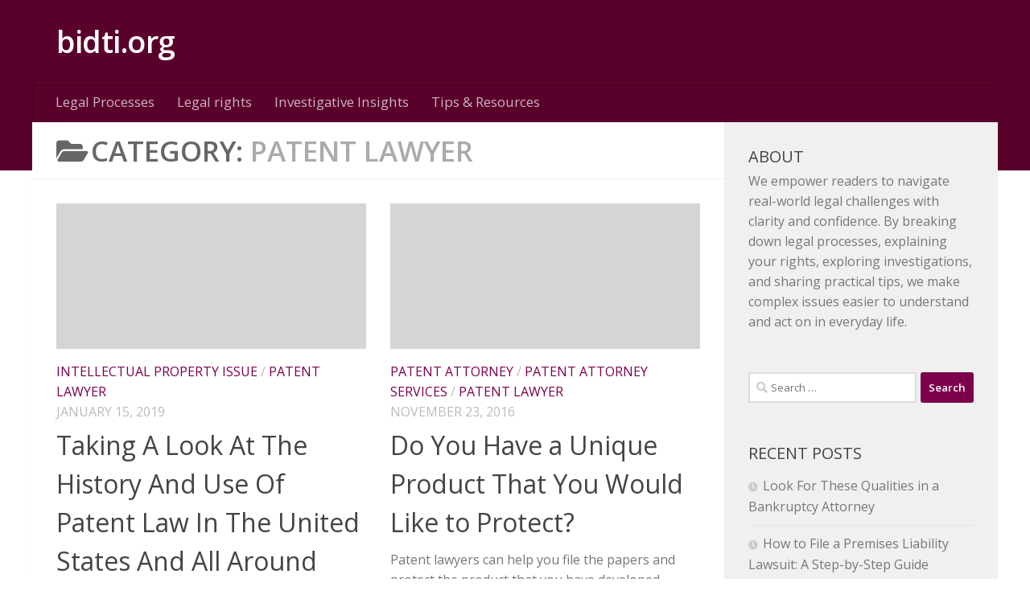

--- FILE ---
content_type: text/html; charset=UTF-8
request_url: https://bidti.org/category/patent-lawyer/
body_size: 12749
content:
<!DOCTYPE html>
<html class="no-js" lang="en-US">
<head>
  <meta charset="UTF-8">
  <meta name="viewport" content="width=device-width, initial-scale=1.0">
  <link rel="profile" href="https://gmpg.org/xfn/11" />
  <link rel="pingback" href="https://bidti.org/xmlrpc.php">

  <meta name='robots' content='noindex, follow' />
<script>document.documentElement.className = document.documentElement.className.replace("no-js","js");</script>

	<!-- This site is optimized with the Yoast SEO plugin v26.8 - https://yoast.com/product/yoast-seo-wordpress/ -->
	<title>Patent lawyer Archives - bidti.org</title>
	<meta property="og:locale" content="en_US" />
	<meta property="og:type" content="article" />
	<meta property="og:title" content="Patent lawyer Archives - bidti.org" />
	<meta property="og:url" content="https://bidti.org/category/patent-lawyer/" />
	<meta property="og:site_name" content="bidti.org" />
	<meta name="twitter:card" content="summary_large_image" />
	<!-- / Yoast SEO plugin. -->


<link rel="alternate" type="application/rss+xml" title="bidti.org &raquo; Feed" href="https://bidti.org/feed/" />
<link id="hu-user-gfont" href="//fonts.googleapis.com/css?family=Open+Sans:400,400italic,300italic,300,600&subset=latin,latin-ext" rel="stylesheet" type="text/css"><link rel="alternate" type="application/rss+xml" title="bidti.org &raquo; Patent lawyer Category Feed" href="https://bidti.org/category/patent-lawyer/feed/" />
<style id='wp-img-auto-sizes-contain-inline-css'>
img:is([sizes=auto i],[sizes^="auto," i]){contain-intrinsic-size:3000px 1500px}
/*# sourceURL=wp-img-auto-sizes-contain-inline-css */
</style>
<style id='wp-emoji-styles-inline-css'>

	img.wp-smiley, img.emoji {
		display: inline !important;
		border: none !important;
		box-shadow: none !important;
		height: 1em !important;
		width: 1em !important;
		margin: 0 0.07em !important;
		vertical-align: -0.1em !important;
		background: none !important;
		padding: 0 !important;
	}
/*# sourceURL=wp-emoji-styles-inline-css */
</style>
<style id='wp-block-library-inline-css'>
:root{--wp-block-synced-color:#7a00df;--wp-block-synced-color--rgb:122,0,223;--wp-bound-block-color:var(--wp-block-synced-color);--wp-editor-canvas-background:#ddd;--wp-admin-theme-color:#007cba;--wp-admin-theme-color--rgb:0,124,186;--wp-admin-theme-color-darker-10:#006ba1;--wp-admin-theme-color-darker-10--rgb:0,107,160.5;--wp-admin-theme-color-darker-20:#005a87;--wp-admin-theme-color-darker-20--rgb:0,90,135;--wp-admin-border-width-focus:2px}@media (min-resolution:192dpi){:root{--wp-admin-border-width-focus:1.5px}}.wp-element-button{cursor:pointer}:root .has-very-light-gray-background-color{background-color:#eee}:root .has-very-dark-gray-background-color{background-color:#313131}:root .has-very-light-gray-color{color:#eee}:root .has-very-dark-gray-color{color:#313131}:root .has-vivid-green-cyan-to-vivid-cyan-blue-gradient-background{background:linear-gradient(135deg,#00d084,#0693e3)}:root .has-purple-crush-gradient-background{background:linear-gradient(135deg,#34e2e4,#4721fb 50%,#ab1dfe)}:root .has-hazy-dawn-gradient-background{background:linear-gradient(135deg,#faaca8,#dad0ec)}:root .has-subdued-olive-gradient-background{background:linear-gradient(135deg,#fafae1,#67a671)}:root .has-atomic-cream-gradient-background{background:linear-gradient(135deg,#fdd79a,#004a59)}:root .has-nightshade-gradient-background{background:linear-gradient(135deg,#330968,#31cdcf)}:root .has-midnight-gradient-background{background:linear-gradient(135deg,#020381,#2874fc)}:root{--wp--preset--font-size--normal:16px;--wp--preset--font-size--huge:42px}.has-regular-font-size{font-size:1em}.has-larger-font-size{font-size:2.625em}.has-normal-font-size{font-size:var(--wp--preset--font-size--normal)}.has-huge-font-size{font-size:var(--wp--preset--font-size--huge)}.has-text-align-center{text-align:center}.has-text-align-left{text-align:left}.has-text-align-right{text-align:right}.has-fit-text{white-space:nowrap!important}#end-resizable-editor-section{display:none}.aligncenter{clear:both}.items-justified-left{justify-content:flex-start}.items-justified-center{justify-content:center}.items-justified-right{justify-content:flex-end}.items-justified-space-between{justify-content:space-between}.screen-reader-text{border:0;clip-path:inset(50%);height:1px;margin:-1px;overflow:hidden;padding:0;position:absolute;width:1px;word-wrap:normal!important}.screen-reader-text:focus{background-color:#ddd;clip-path:none;color:#444;display:block;font-size:1em;height:auto;left:5px;line-height:normal;padding:15px 23px 14px;text-decoration:none;top:5px;width:auto;z-index:100000}html :where(.has-border-color){border-style:solid}html :where([style*=border-top-color]){border-top-style:solid}html :where([style*=border-right-color]){border-right-style:solid}html :where([style*=border-bottom-color]){border-bottom-style:solid}html :where([style*=border-left-color]){border-left-style:solid}html :where([style*=border-width]){border-style:solid}html :where([style*=border-top-width]){border-top-style:solid}html :where([style*=border-right-width]){border-right-style:solid}html :where([style*=border-bottom-width]){border-bottom-style:solid}html :where([style*=border-left-width]){border-left-style:solid}html :where(img[class*=wp-image-]){height:auto;max-width:100%}:where(figure){margin:0 0 1em}html :where(.is-position-sticky){--wp-admin--admin-bar--position-offset:var(--wp-admin--admin-bar--height,0px)}@media screen and (max-width:600px){html :where(.is-position-sticky){--wp-admin--admin-bar--position-offset:0px}}

/*# sourceURL=wp-block-library-inline-css */
</style><style id='wp-block-paragraph-inline-css'>
.is-small-text{font-size:.875em}.is-regular-text{font-size:1em}.is-large-text{font-size:2.25em}.is-larger-text{font-size:3em}.has-drop-cap:not(:focus):first-letter{float:left;font-size:8.4em;font-style:normal;font-weight:100;line-height:.68;margin:.05em .1em 0 0;text-transform:uppercase}body.rtl .has-drop-cap:not(:focus):first-letter{float:none;margin-left:.1em}p.has-drop-cap.has-background{overflow:hidden}:root :where(p.has-background){padding:1.25em 2.375em}:where(p.has-text-color:not(.has-link-color)) a{color:inherit}p.has-text-align-left[style*="writing-mode:vertical-lr"],p.has-text-align-right[style*="writing-mode:vertical-rl"]{rotate:180deg}
/*# sourceURL=https://bidti.org/wp-includes/blocks/paragraph/style.min.css */
</style>
<style id='global-styles-inline-css'>
:root{--wp--preset--aspect-ratio--square: 1;--wp--preset--aspect-ratio--4-3: 4/3;--wp--preset--aspect-ratio--3-4: 3/4;--wp--preset--aspect-ratio--3-2: 3/2;--wp--preset--aspect-ratio--2-3: 2/3;--wp--preset--aspect-ratio--16-9: 16/9;--wp--preset--aspect-ratio--9-16: 9/16;--wp--preset--color--black: #000000;--wp--preset--color--cyan-bluish-gray: #abb8c3;--wp--preset--color--white: #ffffff;--wp--preset--color--pale-pink: #f78da7;--wp--preset--color--vivid-red: #cf2e2e;--wp--preset--color--luminous-vivid-orange: #ff6900;--wp--preset--color--luminous-vivid-amber: #fcb900;--wp--preset--color--light-green-cyan: #7bdcb5;--wp--preset--color--vivid-green-cyan: #00d084;--wp--preset--color--pale-cyan-blue: #8ed1fc;--wp--preset--color--vivid-cyan-blue: #0693e3;--wp--preset--color--vivid-purple: #9b51e0;--wp--preset--gradient--vivid-cyan-blue-to-vivid-purple: linear-gradient(135deg,rgb(6,147,227) 0%,rgb(155,81,224) 100%);--wp--preset--gradient--light-green-cyan-to-vivid-green-cyan: linear-gradient(135deg,rgb(122,220,180) 0%,rgb(0,208,130) 100%);--wp--preset--gradient--luminous-vivid-amber-to-luminous-vivid-orange: linear-gradient(135deg,rgb(252,185,0) 0%,rgb(255,105,0) 100%);--wp--preset--gradient--luminous-vivid-orange-to-vivid-red: linear-gradient(135deg,rgb(255,105,0) 0%,rgb(207,46,46) 100%);--wp--preset--gradient--very-light-gray-to-cyan-bluish-gray: linear-gradient(135deg,rgb(238,238,238) 0%,rgb(169,184,195) 100%);--wp--preset--gradient--cool-to-warm-spectrum: linear-gradient(135deg,rgb(74,234,220) 0%,rgb(151,120,209) 20%,rgb(207,42,186) 40%,rgb(238,44,130) 60%,rgb(251,105,98) 80%,rgb(254,248,76) 100%);--wp--preset--gradient--blush-light-purple: linear-gradient(135deg,rgb(255,206,236) 0%,rgb(152,150,240) 100%);--wp--preset--gradient--blush-bordeaux: linear-gradient(135deg,rgb(254,205,165) 0%,rgb(254,45,45) 50%,rgb(107,0,62) 100%);--wp--preset--gradient--luminous-dusk: linear-gradient(135deg,rgb(255,203,112) 0%,rgb(199,81,192) 50%,rgb(65,88,208) 100%);--wp--preset--gradient--pale-ocean: linear-gradient(135deg,rgb(255,245,203) 0%,rgb(182,227,212) 50%,rgb(51,167,181) 100%);--wp--preset--gradient--electric-grass: linear-gradient(135deg,rgb(202,248,128) 0%,rgb(113,206,126) 100%);--wp--preset--gradient--midnight: linear-gradient(135deg,rgb(2,3,129) 0%,rgb(40,116,252) 100%);--wp--preset--font-size--small: 13px;--wp--preset--font-size--medium: 20px;--wp--preset--font-size--large: 36px;--wp--preset--font-size--x-large: 42px;--wp--preset--spacing--20: 0.44rem;--wp--preset--spacing--30: 0.67rem;--wp--preset--spacing--40: 1rem;--wp--preset--spacing--50: 1.5rem;--wp--preset--spacing--60: 2.25rem;--wp--preset--spacing--70: 3.38rem;--wp--preset--spacing--80: 5.06rem;--wp--preset--shadow--natural: 6px 6px 9px rgba(0, 0, 0, 0.2);--wp--preset--shadow--deep: 12px 12px 50px rgba(0, 0, 0, 0.4);--wp--preset--shadow--sharp: 6px 6px 0px rgba(0, 0, 0, 0.2);--wp--preset--shadow--outlined: 6px 6px 0px -3px rgb(255, 255, 255), 6px 6px rgb(0, 0, 0);--wp--preset--shadow--crisp: 6px 6px 0px rgb(0, 0, 0);}:where(.is-layout-flex){gap: 0.5em;}:where(.is-layout-grid){gap: 0.5em;}body .is-layout-flex{display: flex;}.is-layout-flex{flex-wrap: wrap;align-items: center;}.is-layout-flex > :is(*, div){margin: 0;}body .is-layout-grid{display: grid;}.is-layout-grid > :is(*, div){margin: 0;}:where(.wp-block-columns.is-layout-flex){gap: 2em;}:where(.wp-block-columns.is-layout-grid){gap: 2em;}:where(.wp-block-post-template.is-layout-flex){gap: 1.25em;}:where(.wp-block-post-template.is-layout-grid){gap: 1.25em;}.has-black-color{color: var(--wp--preset--color--black) !important;}.has-cyan-bluish-gray-color{color: var(--wp--preset--color--cyan-bluish-gray) !important;}.has-white-color{color: var(--wp--preset--color--white) !important;}.has-pale-pink-color{color: var(--wp--preset--color--pale-pink) !important;}.has-vivid-red-color{color: var(--wp--preset--color--vivid-red) !important;}.has-luminous-vivid-orange-color{color: var(--wp--preset--color--luminous-vivid-orange) !important;}.has-luminous-vivid-amber-color{color: var(--wp--preset--color--luminous-vivid-amber) !important;}.has-light-green-cyan-color{color: var(--wp--preset--color--light-green-cyan) !important;}.has-vivid-green-cyan-color{color: var(--wp--preset--color--vivid-green-cyan) !important;}.has-pale-cyan-blue-color{color: var(--wp--preset--color--pale-cyan-blue) !important;}.has-vivid-cyan-blue-color{color: var(--wp--preset--color--vivid-cyan-blue) !important;}.has-vivid-purple-color{color: var(--wp--preset--color--vivid-purple) !important;}.has-black-background-color{background-color: var(--wp--preset--color--black) !important;}.has-cyan-bluish-gray-background-color{background-color: var(--wp--preset--color--cyan-bluish-gray) !important;}.has-white-background-color{background-color: var(--wp--preset--color--white) !important;}.has-pale-pink-background-color{background-color: var(--wp--preset--color--pale-pink) !important;}.has-vivid-red-background-color{background-color: var(--wp--preset--color--vivid-red) !important;}.has-luminous-vivid-orange-background-color{background-color: var(--wp--preset--color--luminous-vivid-orange) !important;}.has-luminous-vivid-amber-background-color{background-color: var(--wp--preset--color--luminous-vivid-amber) !important;}.has-light-green-cyan-background-color{background-color: var(--wp--preset--color--light-green-cyan) !important;}.has-vivid-green-cyan-background-color{background-color: var(--wp--preset--color--vivid-green-cyan) !important;}.has-pale-cyan-blue-background-color{background-color: var(--wp--preset--color--pale-cyan-blue) !important;}.has-vivid-cyan-blue-background-color{background-color: var(--wp--preset--color--vivid-cyan-blue) !important;}.has-vivid-purple-background-color{background-color: var(--wp--preset--color--vivid-purple) !important;}.has-black-border-color{border-color: var(--wp--preset--color--black) !important;}.has-cyan-bluish-gray-border-color{border-color: var(--wp--preset--color--cyan-bluish-gray) !important;}.has-white-border-color{border-color: var(--wp--preset--color--white) !important;}.has-pale-pink-border-color{border-color: var(--wp--preset--color--pale-pink) !important;}.has-vivid-red-border-color{border-color: var(--wp--preset--color--vivid-red) !important;}.has-luminous-vivid-orange-border-color{border-color: var(--wp--preset--color--luminous-vivid-orange) !important;}.has-luminous-vivid-amber-border-color{border-color: var(--wp--preset--color--luminous-vivid-amber) !important;}.has-light-green-cyan-border-color{border-color: var(--wp--preset--color--light-green-cyan) !important;}.has-vivid-green-cyan-border-color{border-color: var(--wp--preset--color--vivid-green-cyan) !important;}.has-pale-cyan-blue-border-color{border-color: var(--wp--preset--color--pale-cyan-blue) !important;}.has-vivid-cyan-blue-border-color{border-color: var(--wp--preset--color--vivid-cyan-blue) !important;}.has-vivid-purple-border-color{border-color: var(--wp--preset--color--vivid-purple) !important;}.has-vivid-cyan-blue-to-vivid-purple-gradient-background{background: var(--wp--preset--gradient--vivid-cyan-blue-to-vivid-purple) !important;}.has-light-green-cyan-to-vivid-green-cyan-gradient-background{background: var(--wp--preset--gradient--light-green-cyan-to-vivid-green-cyan) !important;}.has-luminous-vivid-amber-to-luminous-vivid-orange-gradient-background{background: var(--wp--preset--gradient--luminous-vivid-amber-to-luminous-vivid-orange) !important;}.has-luminous-vivid-orange-to-vivid-red-gradient-background{background: var(--wp--preset--gradient--luminous-vivid-orange-to-vivid-red) !important;}.has-very-light-gray-to-cyan-bluish-gray-gradient-background{background: var(--wp--preset--gradient--very-light-gray-to-cyan-bluish-gray) !important;}.has-cool-to-warm-spectrum-gradient-background{background: var(--wp--preset--gradient--cool-to-warm-spectrum) !important;}.has-blush-light-purple-gradient-background{background: var(--wp--preset--gradient--blush-light-purple) !important;}.has-blush-bordeaux-gradient-background{background: var(--wp--preset--gradient--blush-bordeaux) !important;}.has-luminous-dusk-gradient-background{background: var(--wp--preset--gradient--luminous-dusk) !important;}.has-pale-ocean-gradient-background{background: var(--wp--preset--gradient--pale-ocean) !important;}.has-electric-grass-gradient-background{background: var(--wp--preset--gradient--electric-grass) !important;}.has-midnight-gradient-background{background: var(--wp--preset--gradient--midnight) !important;}.has-small-font-size{font-size: var(--wp--preset--font-size--small) !important;}.has-medium-font-size{font-size: var(--wp--preset--font-size--medium) !important;}.has-large-font-size{font-size: var(--wp--preset--font-size--large) !important;}.has-x-large-font-size{font-size: var(--wp--preset--font-size--x-large) !important;}
/*# sourceURL=global-styles-inline-css */
</style>

<style id='classic-theme-styles-inline-css'>
/*! This file is auto-generated */
.wp-block-button__link{color:#fff;background-color:#32373c;border-radius:9999px;box-shadow:none;text-decoration:none;padding:calc(.667em + 2px) calc(1.333em + 2px);font-size:1.125em}.wp-block-file__button{background:#32373c;color:#fff;text-decoration:none}
/*# sourceURL=/wp-includes/css/classic-themes.min.css */
</style>
<link rel='stylesheet' id='hueman-main-style-css' href='https://bidti.org/wp-content/themes/hueman/assets/front/css/main.min.css?ver=3.7.27' media='all' />
<style id='hueman-main-style-inline-css'>
body { font-family:'Open Sans', Arial, sans-serif;font-size:1.06rem }@media only screen and (min-width: 720px) {
        .nav > li { font-size:1.06rem; }
      }.container-inner { max-width: 1200px; }::selection { background-color: #7c004d; }
::-moz-selection { background-color: #7c004d; }a,a>span.hu-external::after,.themeform label .required,#flexslider-featured .flex-direction-nav .flex-next:hover,#flexslider-featured .flex-direction-nav .flex-prev:hover,.post-hover:hover .post-title a,.post-title a:hover,.sidebar.s1 .post-nav li a:hover i,.content .post-nav li a:hover i,.post-related a:hover,.sidebar.s1 .widget_rss ul li a,#footer .widget_rss ul li a,.sidebar.s1 .widget_calendar a,#footer .widget_calendar a,.sidebar.s1 .alx-tab .tab-item-category a,.sidebar.s1 .alx-posts .post-item-category a,.sidebar.s1 .alx-tab li:hover .tab-item-title a,.sidebar.s1 .alx-tab li:hover .tab-item-comment a,.sidebar.s1 .alx-posts li:hover .post-item-title a,#footer .alx-tab .tab-item-category a,#footer .alx-posts .post-item-category a,#footer .alx-tab li:hover .tab-item-title a,#footer .alx-tab li:hover .tab-item-comment a,#footer .alx-posts li:hover .post-item-title a,.comment-tabs li.active a,.comment-awaiting-moderation,.child-menu a:hover,.child-menu .current_page_item > a,.wp-pagenavi a{ color: #7c004d; }input[type="submit"],.themeform button[type="submit"],.sidebar.s1 .sidebar-top,.sidebar.s1 .sidebar-toggle,#flexslider-featured .flex-control-nav li a.flex-active,.post-tags a:hover,.sidebar.s1 .widget_calendar caption,#footer .widget_calendar caption,.author-bio .bio-avatar:after,.commentlist li.bypostauthor > .comment-body:after,.commentlist li.comment-author-admin > .comment-body:after{ background-color: #7c004d; }.post-format .format-container { border-color: #7c004d; }.sidebar.s1 .alx-tabs-nav li.active a,#footer .alx-tabs-nav li.active a,.comment-tabs li.active a,.wp-pagenavi a:hover,.wp-pagenavi a:active,.wp-pagenavi span.current{ border-bottom-color: #7c004d!important; }.sidebar.s2 .post-nav li a:hover i,
.sidebar.s2 .widget_rss ul li a,
.sidebar.s2 .widget_calendar a,
.sidebar.s2 .alx-tab .tab-item-category a,
.sidebar.s2 .alx-posts .post-item-category a,
.sidebar.s2 .alx-tab li:hover .tab-item-title a,
.sidebar.s2 .alx-tab li:hover .tab-item-comment a,
.sidebar.s2 .alx-posts li:hover .post-item-title a { color: #c97800; }
.sidebar.s2 .sidebar-top,.sidebar.s2 .sidebar-toggle,.post-comments,.jp-play-bar,.jp-volume-bar-value,.sidebar.s2 .widget_calendar caption{ background-color: #c97800; }.sidebar.s2 .alx-tabs-nav li.active a { border-bottom-color: #c97800; }
.post-comments::before { border-right-color: #c97800; }
      .search-expand,
              #nav-topbar.nav-container { background-color: #59002b}@media only screen and (min-width: 720px) {
                #nav-topbar .nav ul { background-color: #59002b; }
              }.is-scrolled #header .nav-container.desktop-sticky,
              .is-scrolled #header .search-expand { background-color: #59002b; background-color: rgba(89,0,43,0.90) }.is-scrolled .topbar-transparent #nav-topbar.desktop-sticky .nav ul { background-color: #59002b; background-color: rgba(89,0,43,0.95) }#header { background-color: #59002b; }
@media only screen and (min-width: 720px) {
  #nav-header .nav ul { background-color: #59002b; }
}
        #header #nav-mobile { background-color: #59002b; }.is-scrolled #header #nav-mobile { background-color: #59002b; background-color: rgba(89,0,43,0.90) }#nav-header.nav-container, #main-header-search .search-expand { background-color: #59002b; }
@media only screen and (min-width: 720px) {
  #nav-header .nav ul { background-color: #59002b; }
}
        #footer-bottom { background-color: #59002b; }body { background-color: #ffffff; }
/*# sourceURL=hueman-main-style-inline-css */
</style>
<link rel='stylesheet' id='hueman-font-awesome-css' href='https://bidti.org/wp-content/themes/hueman/assets/front/css/font-awesome.min.css?ver=3.7.27' media='all' />
<script src="https://bidti.org/wp-includes/js/jquery/jquery.min.js?ver=3.7.1" id="jquery-core-js"></script>
<script src="https://bidti.org/wp-includes/js/jquery/jquery-migrate.min.js?ver=3.4.1" id="jquery-migrate-js"></script>
<link rel="https://api.w.org/" href="https://bidti.org/wp-json/" /><link rel="alternate" title="JSON" type="application/json" href="https://bidti.org/wp-json/wp/v2/categories/450" /><link rel="EditURI" type="application/rsd+xml" title="RSD" href="https://bidti.org/xmlrpc.php?rsd" />
<meta name="generator" content="WordPress 6.9" />


<!-- This site is optimized with the Schema plugin v1.7.9.6 - https://schema.press -->
<script type="application/ld+json">{"@context":"https:\/\/schema.org\/","@type":"CollectionPage","headline":"Patent lawyerCategory","description":"","url":"https:\/\/bidti.org\/category\/intellectual-property-issue\/","sameAs":[],"hasPart":[{"@context":"https:\/\/schema.org\/","@type":"BlogPosting","mainEntityOfPage":{"@type":"WebPage","@id":"https:\/\/bidti.org\/taking-a-look-at-the-history-and-use-of-patent-law-in-the-united-states-and-all-around-the-world\/"},"url":"https:\/\/bidti.org\/taking-a-look-at-the-history-and-use-of-patent-law-in-the-united-states-and-all-around-the-world\/","headline":"Taking A Look At The History And Use Of Patent Law In The United States And All Around The World","datePublished":"2019-01-15T21:53:08+00:00","dateModified":"2019-01-15T21:53:08+00:00","publisher":{"@type":"Organization","@id":"https:\/\/bidti.org\/#organization","name":"bidti.org","logo":{"@type":"ImageObject","url":"","width":600,"height":60}},"articleSection":"Intellectual property issue","description":"As any intellectual property practice here in the United States is likely to know, patent law is hugely important for many people - and many different inventions. Patent law and the intellectual property practice even go hand in hand, as every intellectual property practice - and the patent lawyers","author":{"@type":"Person","name":"Diplomatic Training","url":"https:\/\/bidti.org\/author\/bidti\/","image":{"@type":"ImageObject","url":"https:\/\/secure.gravatar.com\/avatar\/9baecf92bae6639a4e61738fb5c8b53b063b214f232b91bd950a7b295f0cd154?s=96&d=mm&r=g","height":96,"width":96}}},{"@context":"https:\/\/schema.org\/","@type":"BlogPosting","mainEntityOfPage":{"@type":"WebPage","@id":"https:\/\/bidti.org\/do-you-have-a-unique-product-that-you-would-like-to-protect\/"},"url":"https:\/\/bidti.org\/do-you-have-a-unique-product-that-you-would-like-to-protect\/","headline":"Do You Have a Unique Product That You Would Like to Protect?","datePublished":"2016-11-23T21:40:04+00:00","dateModified":"2021-01-12T21:03:14+00:00","publisher":{"@type":"Organization","@id":"https:\/\/bidti.org\/#organization","name":"bidti.org","logo":{"@type":"ImageObject","url":"","width":600,"height":60}},"articleSection":"Patent attorney","description":"Patent lawyers can help you file the papers and protect the product that you have developed. Reading patent law regulations can be overwhelming for inventors without legal experience. Old ideas can be made new again. You may not realize that patent and trademark laws do not last forever. Patent","author":{"@type":"Person","name":"Diplomatic Training","url":"https:\/\/bidti.org\/author\/bidti\/","image":{"@type":"ImageObject","url":"https:\/\/secure.gravatar.com\/avatar\/9baecf92bae6639a4e61738fb5c8b53b063b214f232b91bd950a7b295f0cd154?s=96&d=mm&r=g","height":96,"width":96}}}]}</script>

    <link rel="preload" as="font" type="font/woff2" href="https://bidti.org/wp-content/themes/hueman/assets/front/webfonts/fa-brands-400.woff2?v=5.15.2" crossorigin="anonymous"/>
    <link rel="preload" as="font" type="font/woff2" href="https://bidti.org/wp-content/themes/hueman/assets/front/webfonts/fa-regular-400.woff2?v=5.15.2" crossorigin="anonymous"/>
    <link rel="preload" as="font" type="font/woff2" href="https://bidti.org/wp-content/themes/hueman/assets/front/webfonts/fa-solid-900.woff2?v=5.15.2" crossorigin="anonymous"/>
  <!--[if lt IE 9]>
<script src="https://bidti.org/wp-content/themes/hueman/assets/front/js/ie/html5shiv-printshiv.min.js"></script>
<script src="https://bidti.org/wp-content/themes/hueman/assets/front/js/ie/selectivizr.js"></script>
<![endif]-->
<meta name="generator" content="speculation-rules 1.6.0">
		<style id="wp-custom-css">
			.site-title a {
    font-size: 38px !important;
}

body p, body div{
	font-size:16px !important;
		font-weight:normal;
}
@media only screen and (max-width:768px){
	h1, h1 a, h1 span{
	font-size:32px !important;
	}
	h2, h2 a, h2 span{
	font-size:26px !important;
	}
	h3, h3 a, h3 span{
	font-size:20px !important;
	}
	h4, h4 a, h4 span{
	font-size:18px !important;
	}
}
@media only screen and (min-width:769px) and (max-width:1024px){
	h1, h1 a, h1 span{
	font-size:35px !important;
	}
	h2, h2 a, h2 span{
	font-size:32px !important;
	}
	h3, h3 a, h3 span{
	font-size:20px !important;
	}
	h4, h4 a, h4 span{
	font-size:18px !important;
	}
}
@media only screen and (min-width:1025px){
	h1, h1 a, h1 span{
	font-size:35px !important;
	}
	h2, h2 a, h2 span{
	font-size:32px !important;
	}
	h3, h3 a, h3 span{
	font-size:20px !important;
	}
	h4, h4 a, h4 span{
	font-size:18px !important;
	}
}		</style>
		</head>

<body class="archive category category-patent-lawyer category-450 wp-embed-responsive wp-theme-hueman col-2cl full-width header-desktop-sticky header-mobile-sticky hueman-3-7-27 chrome">
<div id="wrapper">
  <a class="screen-reader-text skip-link" href="#content">Skip to content</a>
  
  <header id="header" class="top-menu-mobile-on one-mobile-menu top_menu header-ads-desktop  topbar-transparent no-header-img">
        <nav class="nav-container group mobile-menu mobile-sticky no-menu-assigned" id="nav-mobile" data-menu-id="header-1">
  <div class="mobile-title-logo-in-header"><p class="site-title">                  <a class="custom-logo-link" href="https://bidti.org/" rel="home" title="bidti.org | Home page">bidti.org</a>                </p></div>
        
                    <!-- <div class="ham__navbar-toggler collapsed" aria-expanded="false">
          <div class="ham__navbar-span-wrapper">
            <span class="ham-toggler-menu__span"></span>
          </div>
        </div> -->
        <button class="ham__navbar-toggler-two collapsed" title="Menu" aria-expanded="false">
          <span class="ham__navbar-span-wrapper">
            <span class="line line-1"></span>
            <span class="line line-2"></span>
            <span class="line line-3"></span>
          </span>
        </button>
            
      <div class="nav-text"></div>
      <div class="nav-wrap container">
                  <ul class="nav container-inner group mobile-search">
                            <li>
                  <form role="search" method="get" class="search-form" action="https://bidti.org/">
				<label>
					<span class="screen-reader-text">Search for:</span>
					<input type="search" class="search-field" placeholder="Search &hellip;" value="" name="s" />
				</label>
				<input type="submit" class="search-submit" value="Search" />
			</form>                </li>
                      </ul>
                <ul id="menu-home" class="nav container-inner group"><li id="menu-item-5452" class="menu-item menu-item-type-taxonomy menu-item-object-category menu-item-5452"><a href="https://bidti.org/category/legal-processes/">Legal Processes</a></li>
<li id="menu-item-5453" class="menu-item menu-item-type-taxonomy menu-item-object-category menu-item-5453"><a href="https://bidti.org/category/legal-rights/">Legal rights</a></li>
<li id="menu-item-5454" class="menu-item menu-item-type-taxonomy menu-item-object-category menu-item-5454"><a href="https://bidti.org/category/investigative-insights/">Investigative Insights</a></li>
<li id="menu-item-5455" class="menu-item menu-item-type-taxonomy menu-item-object-category menu-item-5455"><a href="https://bidti.org/category/tips-resources/">Tips &amp; Resources</a></li>
</ul>      </div>
</nav><!--/#nav-topbar-->  
  
  <div class="container group">
        <div class="container-inner">

                    <div class="group hu-pad central-header-zone">
                  <div class="logo-tagline-group">
                      <p class="site-title">                  <a class="custom-logo-link" href="https://bidti.org/" rel="home" title="bidti.org | Home page">bidti.org</a>                </p>                                                <p class="site-description"></p>
                                        </div>

                                </div>
      
                <nav class="nav-container group desktop-menu " id="nav-header" data-menu-id="header-2">
    <div class="nav-text"><!-- put your mobile menu text here --></div>

  <div class="nav-wrap container">
        <ul id="menu-home-1" class="nav container-inner group"><li class="menu-item menu-item-type-taxonomy menu-item-object-category menu-item-5452"><a href="https://bidti.org/category/legal-processes/">Legal Processes</a></li>
<li class="menu-item menu-item-type-taxonomy menu-item-object-category menu-item-5453"><a href="https://bidti.org/category/legal-rights/">Legal rights</a></li>
<li class="menu-item menu-item-type-taxonomy menu-item-object-category menu-item-5454"><a href="https://bidti.org/category/investigative-insights/">Investigative Insights</a></li>
<li class="menu-item menu-item-type-taxonomy menu-item-object-category menu-item-5455"><a href="https://bidti.org/category/tips-resources/">Tips &amp; Resources</a></li>
</ul>  </div>
</nav><!--/#nav-header-->      
    </div><!--/.container-inner-->
      </div><!--/.container-->

</header><!--/#header-->
  
  <div class="container" id="page">
    <div class="container-inner">
            <div class="main">
        <div class="main-inner group">
          
              <main class="content" id="content">
              <div class="page-title hu-pad group">
          	    		<h1><i class="fas fa-folder-open"></i>Category: <span>Patent lawyer </span></h1>
    	
    </div><!--/.page-title-->
          <div class="hu-pad group">
            
  <div id="grid-wrapper" class="post-list group">
    <div class="post-row">        <article id="post-4126" class="group grid-item post-4126 post type-post status-publish format-standard hentry category-intellectual-property-issue category-patent-lawyer">
	<div class="post-inner post-hover">
      		<div class="post-thumbnail">
  			<a href="https://bidti.org/taking-a-look-at-the-history-and-use-of-patent-law-in-the-united-states-and-all-around-the-world/">
            				        <svg class="hu-svg-placeholder thumb-medium-empty" id="6972774a04c31" viewBox="0 0 1792 1792" xmlns="http://www.w3.org/2000/svg"><path d="M928 832q0-14-9-23t-23-9q-66 0-113 47t-47 113q0 14 9 23t23 9 23-9 9-23q0-40 28-68t68-28q14 0 23-9t9-23zm224 130q0 106-75 181t-181 75-181-75-75-181 75-181 181-75 181 75 75 181zm-1024 574h1536v-128h-1536v128zm1152-574q0-159-112.5-271.5t-271.5-112.5-271.5 112.5-112.5 271.5 112.5 271.5 271.5 112.5 271.5-112.5 112.5-271.5zm-1024-642h384v-128h-384v128zm-128 192h1536v-256h-828l-64 128h-644v128zm1664-256v1280q0 53-37.5 90.5t-90.5 37.5h-1536q-53 0-90.5-37.5t-37.5-90.5v-1280q0-53 37.5-90.5t90.5-37.5h1536q53 0 90.5 37.5t37.5 90.5z"/></svg>
         <img class="hu-img-placeholder" src="https://bidti.org/wp-content/themes/hueman/assets/front/img/thumb-medium-empty.png" alt="Taking A Look At The History And Use Of Patent Law In The United States And All Around The World" data-hu-post-id="6972774a04c31" />  				  				  				  			</a>
  			  		</div><!--/.post-thumbnail-->
          		<div class="post-meta group">
          			  <p class="post-category"><a href="https://bidti.org/category/intellectual-property-issue/" rel="category tag">Intellectual property issue</a> / <a href="https://bidti.org/category/patent-lawyer/" rel="category tag">Patent lawyer</a></p>
                  			  <p class="post-date">
  <time class="published updated" datetime="2019-01-15 21:53:08">January 15, 2019</time>
</p>

  <p class="post-byline" style="display:none">&nbsp;by    <span class="vcard author">
      <span class="fn"><a href="https://bidti.org/author/bidti/" title="Posts by Diplomatic Training" rel="author">Diplomatic Training</a></span>
    </span> &middot; Published <span class="published">January 15, 2019</span>
      </p>
          		</div><!--/.post-meta-->
    		<h2 class="post-title entry-title">
			<a href="https://bidti.org/taking-a-look-at-the-history-and-use-of-patent-law-in-the-united-states-and-all-around-the-world/" rel="bookmark">Taking A Look At The History And Use Of Patent Law In The United States And All Around The World</a>
		</h2><!--/.post-title-->

				<div class="entry excerpt entry-summary">
			<p>As any intellectual property practice here in the United States is likely to know, patent law is hugely important for many people &#8211; and many different inventions. Patent law and the intellectual property practice&#46;&#46;&#46;</p>
		</div><!--/.entry-->
		
	</div><!--/.post-inner-->
</article><!--/.post-->
            <article id="post-3833" class="group grid-item post-3833 post type-post status-publish format-standard hentry category-patent-attorney category-patent-attorney-services category-patent-lawyer">
	<div class="post-inner post-hover">
      		<div class="post-thumbnail">
  			<a href="https://bidti.org/do-you-have-a-unique-product-that-you-would-like-to-protect/">
            				        <svg class="hu-svg-placeholder thumb-medium-empty" id="6972774a056c8" viewBox="0 0 1792 1792" xmlns="http://www.w3.org/2000/svg"><path d="M928 832q0-14-9-23t-23-9q-66 0-113 47t-47 113q0 14 9 23t23 9 23-9 9-23q0-40 28-68t68-28q14 0 23-9t9-23zm224 130q0 106-75 181t-181 75-181-75-75-181 75-181 181-75 181 75 75 181zm-1024 574h1536v-128h-1536v128zm1152-574q0-159-112.5-271.5t-271.5-112.5-271.5 112.5-112.5 271.5 112.5 271.5 271.5 112.5 271.5-112.5 112.5-271.5zm-1024-642h384v-128h-384v128zm-128 192h1536v-256h-828l-64 128h-644v128zm1664-256v1280q0 53-37.5 90.5t-90.5 37.5h-1536q-53 0-90.5-37.5t-37.5-90.5v-1280q0-53 37.5-90.5t90.5-37.5h1536q53 0 90.5 37.5t37.5 90.5z"/></svg>
         <img class="hu-img-placeholder" src="https://bidti.org/wp-content/themes/hueman/assets/front/img/thumb-medium-empty.png" alt="Do You Have a Unique Product That You Would Like to Protect?" data-hu-post-id="6972774a056c8" />  				  				  				  			</a>
  			  		</div><!--/.post-thumbnail-->
          		<div class="post-meta group">
          			  <p class="post-category"><a href="https://bidti.org/category/patent-attorney/" rel="category tag">Patent attorney</a> / <a href="https://bidti.org/category/patent-attorney-services/" rel="category tag">Patent attorney services</a> / <a href="https://bidti.org/category/patent-lawyer/" rel="category tag">Patent lawyer</a></p>
                  			  <p class="post-date">
  <time class="published updated" datetime="2016-11-23 21:40:04">November 23, 2016</time>
</p>

  <p class="post-byline" style="display:none">&nbsp;by    <span class="vcard author">
      <span class="fn"><a href="https://bidti.org/author/bidti/" title="Posts by Diplomatic Training" rel="author">Diplomatic Training</a></span>
    </span> &middot; Published <span class="published">November 23, 2016</span>
     &middot; Last modified <span class="updated">January 12, 2021</span>  </p>
          		</div><!--/.post-meta-->
    		<h2 class="post-title entry-title">
			<a href="https://bidti.org/do-you-have-a-unique-product-that-you-would-like-to-protect/" rel="bookmark">Do You Have a Unique Product That You Would Like to Protect?</a>
		</h2><!--/.post-title-->

				<div class="entry excerpt entry-summary">
			<p>Patent lawyers can help you file the papers and protect the product that you have developed. Reading patent law regulations can be overwhelming for inventors without legal experience. Old ideas can be made new&#46;&#46;&#46;</p>
		</div><!--/.entry-->
		
	</div><!--/.post-inner-->
</article><!--/.post-->
    </div>  </div><!--/.post-list-->

<nav class="pagination group">
			<ul class="group">
			<li class="prev left"></li>
			<li class="next right"></li>
		</ul>
	</nav><!--/.pagination-->
          </div><!--/.hu-pad-->
            </main><!--/.content-->
          

	<div class="sidebar s1 collapsed" data-position="right" data-layout="col-2cl" data-sb-id="s1">

		<button class="sidebar-toggle" title="Expand Sidebar"><i class="fas sidebar-toggle-arrows"></i></button>

		<div class="sidebar-content">

			
			
			
			<div id="block-2" class="widget widget_block"><h3 class="widget-title">About</h3><div class="wp-widget-group__inner-blocks">
<p>We empower readers to navigate real-world legal challenges with clarity and confidence. By breaking down legal processes, explaining your rights, exploring investigations, and sharing practical tips, we make complex issues easier to understand and act on in everyday life.</p>
</div></div><div id="search-6" class="widget widget_search"><form role="search" method="get" class="search-form" action="https://bidti.org/">
				<label>
					<span class="screen-reader-text">Search for:</span>
					<input type="search" class="search-field" placeholder="Search &hellip;" value="" name="s" />
				</label>
				<input type="submit" class="search-submit" value="Search" />
			</form></div>
		<div id="recent-posts-3" class="widget widget_recent_entries">
		<h3 class="widget-title">Recent Posts</h3>
		<ul>
											<li>
					<a href="https://bidti.org/look-for-these-qualities-in-a-bankruptcy-attorney/">Look For These Qualities in a Bankruptcy Attorney</a>
									</li>
											<li>
					<a href="https://bidti.org/how-to-file-premises-liability-lawsuit/">How to File a Premises Liability Lawsuit: A Step-by-Step Guide</a>
									</li>
											<li>
					<a href="https://bidti.org/premises-liability-claim-guide-for-new-claimants/">Understanding Premises Liability Claim: A Complete Guide for New Claimants</a>
									</li>
											<li>
					<a href="https://bidti.org/how-bankruptcy-lawyers-provide-guidance-through-financial-challenges/">How Bankruptcy Lawyers Provide Guidance Through Financial Challenges</a>
									</li>
											<li>
					<a href="https://bidti.org/how-defense-attorneys-attempt-to-get-cases-dismissed/">How Defense Attorneys Attempt to Get Cases Dismissed</a>
									</li>
					</ul>

		</div><div id="calendar-2" class="widget widget_calendar"><div id="calendar_wrap" class="calendar_wrap"><table id="wp-calendar" class="wp-calendar-table">
	<caption>January 2026</caption>
	<thead>
	<tr>
		<th scope="col" aria-label="Monday">M</th>
		<th scope="col" aria-label="Tuesday">T</th>
		<th scope="col" aria-label="Wednesday">W</th>
		<th scope="col" aria-label="Thursday">T</th>
		<th scope="col" aria-label="Friday">F</th>
		<th scope="col" aria-label="Saturday">S</th>
		<th scope="col" aria-label="Sunday">S</th>
	</tr>
	</thead>
	<tbody>
	<tr>
		<td colspan="3" class="pad">&nbsp;</td><td>1</td><td>2</td><td>3</td><td>4</td>
	</tr>
	<tr>
		<td>5</td><td>6</td><td>7</td><td>8</td><td>9</td><td>10</td><td>11</td>
	</tr>
	<tr>
		<td>12</td><td>13</td><td>14</td><td>15</td><td>16</td><td>17</td><td>18</td>
	</tr>
	<tr>
		<td>19</td><td>20</td><td>21</td><td id="today">22</td><td>23</td><td>24</td><td>25</td>
	</tr>
	<tr>
		<td>26</td><td>27</td><td>28</td><td>29</td><td>30</td><td>31</td>
		<td class="pad" colspan="1">&nbsp;</td>
	</tr>
	</tbody>
	</table><nav aria-label="Previous and next months" class="wp-calendar-nav">
		<span class="wp-calendar-nav-prev"><a href="https://bidti.org/2025/11/">&laquo; Nov</a></span>
		<span class="pad">&nbsp;</span>
		<span class="wp-calendar-nav-next">&nbsp;</span>
	</nav></div></div><div id="archives-5" class="widget widget_archive"><h3 class="widget-title">Archives</h3>		<label class="screen-reader-text" for="archives-dropdown-5">Archives</label>
		<select id="archives-dropdown-5" name="archive-dropdown">
			
			<option value="">Select Month</option>
				<option value='https://bidti.org/2025/11/'> November 2025 </option>
	<option value='https://bidti.org/2025/10/'> October 2025 </option>
	<option value='https://bidti.org/2025/09/'> September 2025 </option>
	<option value='https://bidti.org/2025/08/'> August 2025 </option>
	<option value='https://bidti.org/2025/05/'> May 2025 </option>
	<option value='https://bidti.org/2025/04/'> April 2025 </option>
	<option value='https://bidti.org/2025/01/'> January 2025 </option>
	<option value='https://bidti.org/2024/11/'> November 2024 </option>
	<option value='https://bidti.org/2024/09/'> September 2024 </option>
	<option value='https://bidti.org/2024/06/'> June 2024 </option>
	<option value='https://bidti.org/2024/05/'> May 2024 </option>
	<option value='https://bidti.org/2024/04/'> April 2024 </option>
	<option value='https://bidti.org/2024/03/'> March 2024 </option>
	<option value='https://bidti.org/2023/09/'> September 2023 </option>
	<option value='https://bidti.org/2023/08/'> August 2023 </option>
	<option value='https://bidti.org/2023/07/'> July 2023 </option>
	<option value='https://bidti.org/2023/06/'> June 2023 </option>
	<option value='https://bidti.org/2022/12/'> December 2022 </option>
	<option value='https://bidti.org/2022/11/'> November 2022 </option>
	<option value='https://bidti.org/2022/08/'> August 2022 </option>
	<option value='https://bidti.org/2022/06/'> June 2022 </option>
	<option value='https://bidti.org/2022/05/'> May 2022 </option>
	<option value='https://bidti.org/2022/04/'> April 2022 </option>
	<option value='https://bidti.org/2022/03/'> March 2022 </option>
	<option value='https://bidti.org/2022/02/'> February 2022 </option>
	<option value='https://bidti.org/2022/01/'> January 2022 </option>
	<option value='https://bidti.org/2021/12/'> December 2021 </option>
	<option value='https://bidti.org/2021/07/'> July 2021 </option>
	<option value='https://bidti.org/2021/05/'> May 2021 </option>
	<option value='https://bidti.org/2021/04/'> April 2021 </option>
	<option value='https://bidti.org/2020/12/'> December 2020 </option>
	<option value='https://bidti.org/2020/07/'> July 2020 </option>
	<option value='https://bidti.org/2020/06/'> June 2020 </option>
	<option value='https://bidti.org/2020/03/'> March 2020 </option>
	<option value='https://bidti.org/2020/02/'> February 2020 </option>
	<option value='https://bidti.org/2020/01/'> January 2020 </option>
	<option value='https://bidti.org/2019/12/'> December 2019 </option>
	<option value='https://bidti.org/2019/11/'> November 2019 </option>
	<option value='https://bidti.org/2019/10/'> October 2019 </option>
	<option value='https://bidti.org/2019/09/'> September 2019 </option>
	<option value='https://bidti.org/2019/08/'> August 2019 </option>
	<option value='https://bidti.org/2019/07/'> July 2019 </option>
	<option value='https://bidti.org/2019/06/'> June 2019 </option>
	<option value='https://bidti.org/2019/05/'> May 2019 </option>
	<option value='https://bidti.org/2019/04/'> April 2019 </option>
	<option value='https://bidti.org/2019/03/'> March 2019 </option>
	<option value='https://bidti.org/2019/02/'> February 2019 </option>
	<option value='https://bidti.org/2019/01/'> January 2019 </option>
	<option value='https://bidti.org/2018/12/'> December 2018 </option>
	<option value='https://bidti.org/2018/11/'> November 2018 </option>
	<option value='https://bidti.org/2018/10/'> October 2018 </option>
	<option value='https://bidti.org/2018/09/'> September 2018 </option>
	<option value='https://bidti.org/2018/08/'> August 2018 </option>
	<option value='https://bidti.org/2018/07/'> July 2018 </option>
	<option value='https://bidti.org/2018/06/'> June 2018 </option>
	<option value='https://bidti.org/2018/05/'> May 2018 </option>
	<option value='https://bidti.org/2018/04/'> April 2018 </option>
	<option value='https://bidti.org/2018/03/'> March 2018 </option>
	<option value='https://bidti.org/2018/02/'> February 2018 </option>
	<option value='https://bidti.org/2018/01/'> January 2018 </option>
	<option value='https://bidti.org/2017/12/'> December 2017 </option>
	<option value='https://bidti.org/2017/11/'> November 2017 </option>
	<option value='https://bidti.org/2017/10/'> October 2017 </option>
	<option value='https://bidti.org/2017/09/'> September 2017 </option>
	<option value='https://bidti.org/2017/08/'> August 2017 </option>
	<option value='https://bidti.org/2017/07/'> July 2017 </option>
	<option value='https://bidti.org/2017/06/'> June 2017 </option>
	<option value='https://bidti.org/2017/05/'> May 2017 </option>
	<option value='https://bidti.org/2017/04/'> April 2017 </option>
	<option value='https://bidti.org/2017/02/'> February 2017 </option>
	<option value='https://bidti.org/2017/01/'> January 2017 </option>
	<option value='https://bidti.org/2016/12/'> December 2016 </option>
	<option value='https://bidti.org/2016/11/'> November 2016 </option>
	<option value='https://bidti.org/2016/08/'> August 2016 </option>
	<option value='https://bidti.org/2016/07/'> July 2016 </option>
	<option value='https://bidti.org/2016/06/'> June 2016 </option>
	<option value='https://bidti.org/2016/05/'> May 2016 </option>
	<option value='https://bidti.org/2016/04/'> April 2016 </option>
	<option value='https://bidti.org/2016/03/'> March 2016 </option>
	<option value='https://bidti.org/2016/02/'> February 2016 </option>
	<option value='https://bidti.org/2016/01/'> January 2016 </option>
	<option value='https://bidti.org/2015/12/'> December 2015 </option>
	<option value='https://bidti.org/2015/11/'> November 2015 </option>
	<option value='https://bidti.org/2015/10/'> October 2015 </option>
	<option value='https://bidti.org/2015/09/'> September 2015 </option>
	<option value='https://bidti.org/2015/08/'> August 2015 </option>
	<option value='https://bidti.org/2015/07/'> July 2015 </option>
	<option value='https://bidti.org/2015/06/'> June 2015 </option>
	<option value='https://bidti.org/2015/05/'> May 2015 </option>
	<option value='https://bidti.org/2015/04/'> April 2015 </option>
	<option value='https://bidti.org/2015/03/'> March 2015 </option>
	<option value='https://bidti.org/2015/02/'> February 2015 </option>
	<option value='https://bidti.org/2015/01/'> January 2015 </option>
	<option value='https://bidti.org/2014/12/'> December 2014 </option>
	<option value='https://bidti.org/2014/11/'> November 2014 </option>
	<option value='https://bidti.org/2014/10/'> October 2014 </option>
	<option value='https://bidti.org/2014/09/'> September 2014 </option>
	<option value='https://bidti.org/2014/08/'> August 2014 </option>
	<option value='https://bidti.org/2014/07/'> July 2014 </option>
	<option value='https://bidti.org/2014/06/'> June 2014 </option>
	<option value='https://bidti.org/2014/05/'> May 2014 </option>
	<option value='https://bidti.org/2014/04/'> April 2014 </option>
	<option value='https://bidti.org/2014/03/'> March 2014 </option>
	<option value='https://bidti.org/2012/01/'> January 2012 </option>

		</select>

			<script>
( ( dropdownId ) => {
	const dropdown = document.getElementById( dropdownId );
	function onSelectChange() {
		setTimeout( () => {
			if ( 'escape' === dropdown.dataset.lastkey ) {
				return;
			}
			if ( dropdown.value ) {
				document.location.href = dropdown.value;
			}
		}, 250 );
	}
	function onKeyUp( event ) {
		if ( 'Escape' === event.key ) {
			dropdown.dataset.lastkey = 'escape';
		} else {
			delete dropdown.dataset.lastkey;
		}
	}
	function onClick() {
		delete dropdown.dataset.lastkey;
	}
	dropdown.addEventListener( 'keyup', onKeyUp );
	dropdown.addEventListener( 'click', onClick );
	dropdown.addEventListener( 'change', onSelectChange );
})( "archives-dropdown-5" );

//# sourceURL=WP_Widget_Archives%3A%3Awidget
</script>
</div>
		</div><!--/.sidebar-content-->

	</div><!--/.sidebar-->

	

        </div><!--/.main-inner-->
      </div><!--/.main-->
    </div><!--/.container-inner-->
  </div><!--/.container-->
    <footer id="footer">

    
    
    
    <section class="container" id="footer-bottom">
      <div class="container-inner">

        <a id="back-to-top" href="#"><i class="fas fa-angle-up"></i></a>

        <div class="hu-pad group">

          <div class="grid one-half">
                        
            <div id="copyright">
                <p>bidti.org © 2026. All Rights Reserved. <a href="/sitemap">Sitemap</a></p>
            </div><!--/#copyright-->

            
          </div>

          <div class="grid one-half last">
                      </div>

        </div><!--/.hu-pad-->

      </div><!--/.container-inner-->
    </section><!--/.container-->

  </footer><!--/#footer-->

</div><!--/#wrapper-->

<script type="speculationrules">
{"prerender":[{"source":"document","where":{"and":[{"href_matches":"/*"},{"not":{"href_matches":["/wp-*.php","/wp-admin/*","/wp-content/uploads/*","/wp-content/*","/wp-content/plugins/*","/wp-content/themes/hueman/*","/*\\?(.+)"]}},{"not":{"selector_matches":"a[rel~=\"nofollow\"]"}},{"not":{"selector_matches":".no-prerender, .no-prerender a"}},{"not":{"selector_matches":".no-prefetch, .no-prefetch a"}}]},"eagerness":"moderate"}]}
</script>
<script src="https://bidti.org/wp-includes/js/underscore.min.js?ver=1.13.7" id="underscore-js"></script>
<script id="hu-front-scripts-js-extra">
var HUParams = {"_disabled":[],"SmoothScroll":{"Enabled":false,"Options":{"touchpadSupport":false}},"centerAllImg":"1","timerOnScrollAllBrowsers":"1","extLinksStyle":"","extLinksTargetExt":"","extLinksSkipSelectors":{"classes":["btn","button"],"ids":[]},"imgSmartLoadEnabled":"","imgSmartLoadOpts":{"parentSelectors":[".container .content",".post-row",".container .sidebar","#footer","#header-widgets"],"opts":{"excludeImg":[".tc-holder-img"],"fadeIn_options":100,"threshold":0}},"goldenRatio":"1.618","gridGoldenRatioLimit":"350","sbStickyUserSettings":{"desktop":false,"mobile":false},"sidebarOneWidth":"340","sidebarTwoWidth":"260","isWPMobile":"","menuStickyUserSettings":{"desktop":"stick_up","mobile":"stick_up"},"mobileSubmenuExpandOnClick":"","submenuTogglerIcon":"\u003Ci class=\"fas fa-angle-down\"\u003E\u003C/i\u003E","isDevMode":"","ajaxUrl":"https://bidti.org/?huajax=1","frontNonce":{"id":"HuFrontNonce","handle":"59c8abe3d1"},"isWelcomeNoteOn":"","welcomeContent":"","i18n":{"collapsibleExpand":"Expand","collapsibleCollapse":"Collapse"},"deferFontAwesome":"","fontAwesomeUrl":"https://bidti.org/wp-content/themes/hueman/assets/front/css/font-awesome.min.css?3.7.27","mainScriptUrl":"https://bidti.org/wp-content/themes/hueman/assets/front/js/scripts.min.js?3.7.27","flexSliderNeeded":"","flexSliderOptions":{"is_rtl":false,"has_touch_support":true,"is_slideshow":false,"slideshow_speed":5000}};
//# sourceURL=hu-front-scripts-js-extra
</script>
<script src="https://bidti.org/wp-content/themes/hueman/assets/front/js/scripts.min.js?ver=3.7.27" id="hu-front-scripts-js" defer></script>
<script id="wp-emoji-settings" type="application/json">
{"baseUrl":"https://s.w.org/images/core/emoji/17.0.2/72x72/","ext":".png","svgUrl":"https://s.w.org/images/core/emoji/17.0.2/svg/","svgExt":".svg","source":{"concatemoji":"https://bidti.org/wp-includes/js/wp-emoji-release.min.js?ver=6.9"}}
</script>
<script type="module">
/*! This file is auto-generated */
const a=JSON.parse(document.getElementById("wp-emoji-settings").textContent),o=(window._wpemojiSettings=a,"wpEmojiSettingsSupports"),s=["flag","emoji"];function i(e){try{var t={supportTests:e,timestamp:(new Date).valueOf()};sessionStorage.setItem(o,JSON.stringify(t))}catch(e){}}function c(e,t,n){e.clearRect(0,0,e.canvas.width,e.canvas.height),e.fillText(t,0,0);t=new Uint32Array(e.getImageData(0,0,e.canvas.width,e.canvas.height).data);e.clearRect(0,0,e.canvas.width,e.canvas.height),e.fillText(n,0,0);const a=new Uint32Array(e.getImageData(0,0,e.canvas.width,e.canvas.height).data);return t.every((e,t)=>e===a[t])}function p(e,t){e.clearRect(0,0,e.canvas.width,e.canvas.height),e.fillText(t,0,0);var n=e.getImageData(16,16,1,1);for(let e=0;e<n.data.length;e++)if(0!==n.data[e])return!1;return!0}function u(e,t,n,a){switch(t){case"flag":return n(e,"\ud83c\udff3\ufe0f\u200d\u26a7\ufe0f","\ud83c\udff3\ufe0f\u200b\u26a7\ufe0f")?!1:!n(e,"\ud83c\udde8\ud83c\uddf6","\ud83c\udde8\u200b\ud83c\uddf6")&&!n(e,"\ud83c\udff4\udb40\udc67\udb40\udc62\udb40\udc65\udb40\udc6e\udb40\udc67\udb40\udc7f","\ud83c\udff4\u200b\udb40\udc67\u200b\udb40\udc62\u200b\udb40\udc65\u200b\udb40\udc6e\u200b\udb40\udc67\u200b\udb40\udc7f");case"emoji":return!a(e,"\ud83e\u1fac8")}return!1}function f(e,t,n,a){let r;const o=(r="undefined"!=typeof WorkerGlobalScope&&self instanceof WorkerGlobalScope?new OffscreenCanvas(300,150):document.createElement("canvas")).getContext("2d",{willReadFrequently:!0}),s=(o.textBaseline="top",o.font="600 32px Arial",{});return e.forEach(e=>{s[e]=t(o,e,n,a)}),s}function r(e){var t=document.createElement("script");t.src=e,t.defer=!0,document.head.appendChild(t)}a.supports={everything:!0,everythingExceptFlag:!0},new Promise(t=>{let n=function(){try{var e=JSON.parse(sessionStorage.getItem(o));if("object"==typeof e&&"number"==typeof e.timestamp&&(new Date).valueOf()<e.timestamp+604800&&"object"==typeof e.supportTests)return e.supportTests}catch(e){}return null}();if(!n){if("undefined"!=typeof Worker&&"undefined"!=typeof OffscreenCanvas&&"undefined"!=typeof URL&&URL.createObjectURL&&"undefined"!=typeof Blob)try{var e="postMessage("+f.toString()+"("+[JSON.stringify(s),u.toString(),c.toString(),p.toString()].join(",")+"));",a=new Blob([e],{type:"text/javascript"});const r=new Worker(URL.createObjectURL(a),{name:"wpTestEmojiSupports"});return void(r.onmessage=e=>{i(n=e.data),r.terminate(),t(n)})}catch(e){}i(n=f(s,u,c,p))}t(n)}).then(e=>{for(const n in e)a.supports[n]=e[n],a.supports.everything=a.supports.everything&&a.supports[n],"flag"!==n&&(a.supports.everythingExceptFlag=a.supports.everythingExceptFlag&&a.supports[n]);var t;a.supports.everythingExceptFlag=a.supports.everythingExceptFlag&&!a.supports.flag,a.supports.everything||((t=a.source||{}).concatemoji?r(t.concatemoji):t.wpemoji&&t.twemoji&&(r(t.twemoji),r(t.wpemoji)))});
//# sourceURL=https://bidti.org/wp-includes/js/wp-emoji-loader.min.js
</script>
<!--[if lt IE 9]>
<script src="https://bidti.org/wp-content/themes/hueman/assets/front/js/ie/respond.js"></script>
<![endif]-->
</body>
</html>